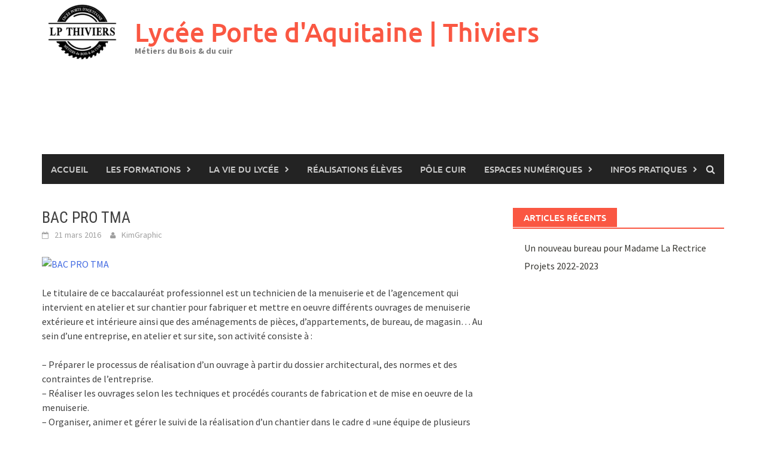

--- FILE ---
content_type: text/html; charset=UTF-8
request_url: https://lpthiviers.fr/bac-pro-tma/bptma1-2/
body_size: 12070
content:
<!DOCTYPE html>
<html dir="ltr" lang="fr-FR" prefix="og: https://ogp.me/ns#">
<head>
<meta charset="UTF-8">
<meta name="viewport" content="width=device-width, initial-scale=1">
<link rel="profile" href="http://gmpg.org/xfn/11">
<link rel="pingback" href="">
<link rel="dns-prefetch" href="//cdn.hu-manity.co" />
<!-- Cookie Compliance -->
<script type="text/javascript">var huOptions = {"appID":"lpthiviersfr-16abd15","currentLanguage":"fr","blocking":true,"globalCookie":false,"isAdmin":false,"privacyConsent":true,"forms":[],"customProviders":[],"customPatterns":[]};</script>
<script type="text/javascript" src="http://cdn.hu-manity.co/hu-banner.min.js"></script><title>BAC PRO TMA | Lycée Porte d'Aquitaine | Thiviers</title>
<style>img:is([sizes="auto" i], [sizes^="auto," i]) { contain-intrinsic-size: 3000px 1500px }</style>
<!-- All in One SEO 4.8.7 - aioseo.com -->
<meta name="description" content="Le titulaire de ce baccalauréat professionnel est un technicien de la menuiserie et de l&#039;agencement qui intervient en atelier et sur chantier pour fabriquer et mettre en oeuvre différents ouvrages de menuiserie extérieure et intérieure ainsi que des aménagements de pièces, d&#039;appartements, de bureau, de magasin... Au sein d&#039;une entreprise, en atelier et sur site," />
<meta name="robots" content="max-image-preview:large" />
<meta name="author" content="KimGraphic"/>
<link rel="canonical" href="http://lpthiviers.fr/bac-pro-tma/bptma1-2/" />
<meta name="generator" content="All in One SEO (AIOSEO) 4.8.7" />
<meta property="og:locale" content="fr_FR" />
<meta property="og:site_name" content="Lycée Porte d&#039;Aquitaine | Thiviers | Métiers du Bois &amp; du cuir" />
<meta property="og:type" content="article" />
<meta property="og:title" content="BAC PRO TMA | Lycée Porte d&#039;Aquitaine | Thiviers" />
<meta property="og:description" content="Le titulaire de ce baccalauréat professionnel est un technicien de la menuiserie et de l&#039;agencement qui intervient en atelier et sur chantier pour fabriquer et mettre en oeuvre différents ouvrages de menuiserie extérieure et intérieure ainsi que des aménagements de pièces, d&#039;appartements, de bureau, de magasin... Au sein d&#039;une entreprise, en atelier et sur site," />
<meta property="og:url" content="http://lpthiviers.fr/bac-pro-tma/bptma1-2/" />
<meta property="article:published_time" content="2016-03-21T17:41:49+00:00" />
<meta property="article:modified_time" content="2016-03-21T17:42:35+00:00" />
<meta name="twitter:card" content="summary" />
<meta name="twitter:title" content="BAC PRO TMA | Lycée Porte d&#039;Aquitaine | Thiviers" />
<meta name="twitter:description" content="Le titulaire de ce baccalauréat professionnel est un technicien de la menuiserie et de l&#039;agencement qui intervient en atelier et sur chantier pour fabriquer et mettre en oeuvre différents ouvrages de menuiserie extérieure et intérieure ainsi que des aménagements de pièces, d&#039;appartements, de bureau, de magasin... Au sein d&#039;une entreprise, en atelier et sur site," />
<script type="application/ld+json" class="aioseo-schema">
{"@context":"https:\/\/schema.org","@graph":[{"@type":"BreadcrumbList","@id":"http:\/\/lpthiviers.fr\/bac-pro-tma\/bptma1-2\/#breadcrumblist","itemListElement":[{"@type":"ListItem","@id":"http:\/\/lpthiviers.fr#listItem","position":1,"name":"Home","item":"http:\/\/lpthiviers.fr","nextItem":{"@type":"ListItem","@id":"http:\/\/lpthiviers.fr\/bac-pro-tma\/bptma1-2\/#listItem","name":"BAC PRO TMA"}},{"@type":"ListItem","@id":"http:\/\/lpthiviers.fr\/bac-pro-tma\/bptma1-2\/#listItem","position":2,"name":"BAC PRO TMA","previousItem":{"@type":"ListItem","@id":"http:\/\/lpthiviers.fr#listItem","name":"Home"}}]},{"@type":"ItemPage","@id":"http:\/\/lpthiviers.fr\/bac-pro-tma\/bptma1-2\/#itempage","url":"http:\/\/lpthiviers.fr\/bac-pro-tma\/bptma1-2\/","name":"BAC PRO TMA | Lyc\u00e9e Porte d'Aquitaine | Thiviers","description":"Le titulaire de ce baccalaur\u00e9at professionnel est un technicien de la menuiserie et de l'agencement qui intervient en atelier et sur chantier pour fabriquer et mettre en oeuvre diff\u00e9rents ouvrages de menuiserie ext\u00e9rieure et int\u00e9rieure ainsi que des am\u00e9nagements de pi\u00e8ces, d'appartements, de bureau, de magasin... Au sein d'une entreprise, en atelier et sur site,","inLanguage":"fr-FR","isPartOf":{"@id":"http:\/\/lpthiviers.fr\/#website"},"breadcrumb":{"@id":"http:\/\/lpthiviers.fr\/bac-pro-tma\/bptma1-2\/#breadcrumblist"},"author":{"@id":"http:\/\/lpthiviers.fr\/author\/kimgraphic\/#author"},"creator":{"@id":"http:\/\/lpthiviers.fr\/author\/kimgraphic\/#author"},"datePublished":"2016-03-21T18:41:49+01:00","dateModified":"2016-03-21T18:42:35+01:00"},{"@type":"Organization","@id":"http:\/\/lpthiviers.fr\/#organization","name":"Lyc\u00e9e Porte d'Aquitaine | Thiviers","description":"M\u00e9tiers du Bois & du cuir","url":"http:\/\/lpthiviers.fr\/","telephone":"+33553550661","logo":{"@type":"ImageObject","url":"http:\/\/lpthiviers.fr\/wp-content\/uploads\/2022\/02\/Miniature-Img-ref_-Film2-Menuiserie_-01.jpg","@id":"http:\/\/lpthiviers.fr\/bac-pro-tma\/bptma1-2\/#organizationLogo","width":1200,"height":675},"image":{"@id":"http:\/\/lpthiviers.fr\/bac-pro-tma\/bptma1-2\/#organizationLogo"}},{"@type":"Person","@id":"http:\/\/lpthiviers.fr\/author\/kimgraphic\/#author","url":"http:\/\/lpthiviers.fr\/author\/kimgraphic\/","name":"KimGraphic","image":{"@type":"ImageObject","@id":"http:\/\/lpthiviers.fr\/bac-pro-tma\/bptma1-2\/#authorImage","url":"https:\/\/secure.gravatar.com\/avatar\/51ce22b8ea88ceb2375303dc8224dfc9d502fe694ad3385a0636ad2b6185c7df?s=96&d=mm&r=g","width":96,"height":96,"caption":"KimGraphic"}},{"@type":"WebSite","@id":"http:\/\/lpthiviers.fr\/#website","url":"http:\/\/lpthiviers.fr\/","name":"Lyc\u00e9e Porte d'Aquitaine | Thiviers","description":"M\u00e9tiers du Bois & du cuir","inLanguage":"fr-FR","publisher":{"@id":"http:\/\/lpthiviers.fr\/#organization"}}]}
</script>
<!-- All in One SEO -->
<link rel="alternate" type="application/rss+xml" title="Lycée Porte d&#039;Aquitaine | Thiviers &raquo; Flux" href="http://lpthiviers.fr/feed/" />
<link rel="alternate" type="application/rss+xml" title="Lycée Porte d&#039;Aquitaine | Thiviers &raquo; Flux des commentaires" href="http://lpthiviers.fr/comments/feed/" />
<!-- This site uses the Google Analytics by MonsterInsights plugin v9.2.4 - Using Analytics tracking - https://www.monsterinsights.com/ -->
<!-- Remarque : MonsterInsights n’est actuellement pas configuré sur ce site. Le propriétaire doit authentifier son compte Google Analytics dans les réglages de MonsterInsights.  -->
<!-- No tracking code set -->
<!-- / Google Analytics by MonsterInsights -->
<script type="text/javascript">
/* <![CDATA[ */
window._wpemojiSettings = {"baseUrl":"https:\/\/s.w.org\/images\/core\/emoji\/16.0.1\/72x72\/","ext":".png","svgUrl":"https:\/\/s.w.org\/images\/core\/emoji\/16.0.1\/svg\/","svgExt":".svg","source":{"concatemoji":"http:\/\/lpthiviers.fr\/wp-includes\/js\/wp-emoji-release.min.js?ver=6.8.2"}};
/*! This file is auto-generated */
!function(s,n){var o,i,e;function c(e){try{var t={supportTests:e,timestamp:(new Date).valueOf()};sessionStorage.setItem(o,JSON.stringify(t))}catch(e){}}function p(e,t,n){e.clearRect(0,0,e.canvas.width,e.canvas.height),e.fillText(t,0,0);var t=new Uint32Array(e.getImageData(0,0,e.canvas.width,e.canvas.height).data),a=(e.clearRect(0,0,e.canvas.width,e.canvas.height),e.fillText(n,0,0),new Uint32Array(e.getImageData(0,0,e.canvas.width,e.canvas.height).data));return t.every(function(e,t){return e===a[t]})}function u(e,t){e.clearRect(0,0,e.canvas.width,e.canvas.height),e.fillText(t,0,0);for(var n=e.getImageData(16,16,1,1),a=0;a<n.data.length;a++)if(0!==n.data[a])return!1;return!0}function f(e,t,n,a){switch(t){case"flag":return n(e,"\ud83c\udff3\ufe0f\u200d\u26a7\ufe0f","\ud83c\udff3\ufe0f\u200b\u26a7\ufe0f")?!1:!n(e,"\ud83c\udde8\ud83c\uddf6","\ud83c\udde8\u200b\ud83c\uddf6")&&!n(e,"\ud83c\udff4\udb40\udc67\udb40\udc62\udb40\udc65\udb40\udc6e\udb40\udc67\udb40\udc7f","\ud83c\udff4\u200b\udb40\udc67\u200b\udb40\udc62\u200b\udb40\udc65\u200b\udb40\udc6e\u200b\udb40\udc67\u200b\udb40\udc7f");case"emoji":return!a(e,"\ud83e\udedf")}return!1}function g(e,t,n,a){var r="undefined"!=typeof WorkerGlobalScope&&self instanceof WorkerGlobalScope?new OffscreenCanvas(300,150):s.createElement("canvas"),o=r.getContext("2d",{willReadFrequently:!0}),i=(o.textBaseline="top",o.font="600 32px Arial",{});return e.forEach(function(e){i[e]=t(o,e,n,a)}),i}function t(e){var t=s.createElement("script");t.src=e,t.defer=!0,s.head.appendChild(t)}"undefined"!=typeof Promise&&(o="wpEmojiSettingsSupports",i=["flag","emoji"],n.supports={everything:!0,everythingExceptFlag:!0},e=new Promise(function(e){s.addEventListener("DOMContentLoaded",e,{once:!0})}),new Promise(function(t){var n=function(){try{var e=JSON.parse(sessionStorage.getItem(o));if("object"==typeof e&&"number"==typeof e.timestamp&&(new Date).valueOf()<e.timestamp+604800&&"object"==typeof e.supportTests)return e.supportTests}catch(e){}return null}();if(!n){if("undefined"!=typeof Worker&&"undefined"!=typeof OffscreenCanvas&&"undefined"!=typeof URL&&URL.createObjectURL&&"undefined"!=typeof Blob)try{var e="postMessage("+g.toString()+"("+[JSON.stringify(i),f.toString(),p.toString(),u.toString()].join(",")+"));",a=new Blob([e],{type:"text/javascript"}),r=new Worker(URL.createObjectURL(a),{name:"wpTestEmojiSupports"});return void(r.onmessage=function(e){c(n=e.data),r.terminate(),t(n)})}catch(e){}c(n=g(i,f,p,u))}t(n)}).then(function(e){for(var t in e)n.supports[t]=e[t],n.supports.everything=n.supports.everything&&n.supports[t],"flag"!==t&&(n.supports.everythingExceptFlag=n.supports.everythingExceptFlag&&n.supports[t]);n.supports.everythingExceptFlag=n.supports.everythingExceptFlag&&!n.supports.flag,n.DOMReady=!1,n.readyCallback=function(){n.DOMReady=!0}}).then(function(){return e}).then(function(){var e;n.supports.everything||(n.readyCallback(),(e=n.source||{}).concatemoji?t(e.concatemoji):e.wpemoji&&e.twemoji&&(t(e.twemoji),t(e.wpemoji)))}))}((window,document),window._wpemojiSettings);
/* ]]> */
</script>
<style id='wp-emoji-styles-inline-css' type='text/css'>
img.wp-smiley, img.emoji {
display: inline !important;
border: none !important;
box-shadow: none !important;
height: 1em !important;
width: 1em !important;
margin: 0 0.07em !important;
vertical-align: -0.1em !important;
background: none !important;
padding: 0 !important;
}
</style>
<!-- <link rel='stylesheet' id='wp-block-library-css' href='http://lpthiviers.fr/wp-includes/css/dist/block-library/style.min.css?ver=6.8.2' type='text/css' media='all' /> -->
<link rel="stylesheet" type="text/css" href="//lpthiviers.fr/wp-content/cache/wpfc-minified/2y4cv5jt/278kc.css" media="all"/>
<style id='wp-block-library-theme-inline-css' type='text/css'>
.wp-block-audio :where(figcaption){color:#555;font-size:13px;text-align:center}.is-dark-theme .wp-block-audio :where(figcaption){color:#ffffffa6}.wp-block-audio{margin:0 0 1em}.wp-block-code{border:1px solid #ccc;border-radius:4px;font-family:Menlo,Consolas,monaco,monospace;padding:.8em 1em}.wp-block-embed :where(figcaption){color:#555;font-size:13px;text-align:center}.is-dark-theme .wp-block-embed :where(figcaption){color:#ffffffa6}.wp-block-embed{margin:0 0 1em}.blocks-gallery-caption{color:#555;font-size:13px;text-align:center}.is-dark-theme .blocks-gallery-caption{color:#ffffffa6}:root :where(.wp-block-image figcaption){color:#555;font-size:13px;text-align:center}.is-dark-theme :root :where(.wp-block-image figcaption){color:#ffffffa6}.wp-block-image{margin:0 0 1em}.wp-block-pullquote{border-bottom:4px solid;border-top:4px solid;color:currentColor;margin-bottom:1.75em}.wp-block-pullquote cite,.wp-block-pullquote footer,.wp-block-pullquote__citation{color:currentColor;font-size:.8125em;font-style:normal;text-transform:uppercase}.wp-block-quote{border-left:.25em solid;margin:0 0 1.75em;padding-left:1em}.wp-block-quote cite,.wp-block-quote footer{color:currentColor;font-size:.8125em;font-style:normal;position:relative}.wp-block-quote:where(.has-text-align-right){border-left:none;border-right:.25em solid;padding-left:0;padding-right:1em}.wp-block-quote:where(.has-text-align-center){border:none;padding-left:0}.wp-block-quote.is-large,.wp-block-quote.is-style-large,.wp-block-quote:where(.is-style-plain){border:none}.wp-block-search .wp-block-search__label{font-weight:700}.wp-block-search__button{border:1px solid #ccc;padding:.375em .625em}:where(.wp-block-group.has-background){padding:1.25em 2.375em}.wp-block-separator.has-css-opacity{opacity:.4}.wp-block-separator{border:none;border-bottom:2px solid;margin-left:auto;margin-right:auto}.wp-block-separator.has-alpha-channel-opacity{opacity:1}.wp-block-separator:not(.is-style-wide):not(.is-style-dots){width:100px}.wp-block-separator.has-background:not(.is-style-dots){border-bottom:none;height:1px}.wp-block-separator.has-background:not(.is-style-wide):not(.is-style-dots){height:2px}.wp-block-table{margin:0 0 1em}.wp-block-table td,.wp-block-table th{word-break:normal}.wp-block-table :where(figcaption){color:#555;font-size:13px;text-align:center}.is-dark-theme .wp-block-table :where(figcaption){color:#ffffffa6}.wp-block-video :where(figcaption){color:#555;font-size:13px;text-align:center}.is-dark-theme .wp-block-video :where(figcaption){color:#ffffffa6}.wp-block-video{margin:0 0 1em}:root :where(.wp-block-template-part.has-background){margin-bottom:0;margin-top:0;padding:1.25em 2.375em}
</style>
<style id='classic-theme-styles-inline-css' type='text/css'>
/*! This file is auto-generated */
.wp-block-button__link{color:#fff;background-color:#32373c;border-radius:9999px;box-shadow:none;text-decoration:none;padding:calc(.667em + 2px) calc(1.333em + 2px);font-size:1.125em}.wp-block-file__button{background:#32373c;color:#fff;text-decoration:none}
</style>
<style id='global-styles-inline-css' type='text/css'>
:root{--wp--preset--aspect-ratio--square: 1;--wp--preset--aspect-ratio--4-3: 4/3;--wp--preset--aspect-ratio--3-4: 3/4;--wp--preset--aspect-ratio--3-2: 3/2;--wp--preset--aspect-ratio--2-3: 2/3;--wp--preset--aspect-ratio--16-9: 16/9;--wp--preset--aspect-ratio--9-16: 9/16;--wp--preset--color--black: #000000;--wp--preset--color--cyan-bluish-gray: #abb8c3;--wp--preset--color--white: #ffffff;--wp--preset--color--pale-pink: #f78da7;--wp--preset--color--vivid-red: #cf2e2e;--wp--preset--color--luminous-vivid-orange: #ff6900;--wp--preset--color--luminous-vivid-amber: #fcb900;--wp--preset--color--light-green-cyan: #7bdcb5;--wp--preset--color--vivid-green-cyan: #00d084;--wp--preset--color--pale-cyan-blue: #8ed1fc;--wp--preset--color--vivid-cyan-blue: #0693e3;--wp--preset--color--vivid-purple: #9b51e0;--wp--preset--gradient--vivid-cyan-blue-to-vivid-purple: linear-gradient(135deg,rgba(6,147,227,1) 0%,rgb(155,81,224) 100%);--wp--preset--gradient--light-green-cyan-to-vivid-green-cyan: linear-gradient(135deg,rgb(122,220,180) 0%,rgb(0,208,130) 100%);--wp--preset--gradient--luminous-vivid-amber-to-luminous-vivid-orange: linear-gradient(135deg,rgba(252,185,0,1) 0%,rgba(255,105,0,1) 100%);--wp--preset--gradient--luminous-vivid-orange-to-vivid-red: linear-gradient(135deg,rgba(255,105,0,1) 0%,rgb(207,46,46) 100%);--wp--preset--gradient--very-light-gray-to-cyan-bluish-gray: linear-gradient(135deg,rgb(238,238,238) 0%,rgb(169,184,195) 100%);--wp--preset--gradient--cool-to-warm-spectrum: linear-gradient(135deg,rgb(74,234,220) 0%,rgb(151,120,209) 20%,rgb(207,42,186) 40%,rgb(238,44,130) 60%,rgb(251,105,98) 80%,rgb(254,248,76) 100%);--wp--preset--gradient--blush-light-purple: linear-gradient(135deg,rgb(255,206,236) 0%,rgb(152,150,240) 100%);--wp--preset--gradient--blush-bordeaux: linear-gradient(135deg,rgb(254,205,165) 0%,rgb(254,45,45) 50%,rgb(107,0,62) 100%);--wp--preset--gradient--luminous-dusk: linear-gradient(135deg,rgb(255,203,112) 0%,rgb(199,81,192) 50%,rgb(65,88,208) 100%);--wp--preset--gradient--pale-ocean: linear-gradient(135deg,rgb(255,245,203) 0%,rgb(182,227,212) 50%,rgb(51,167,181) 100%);--wp--preset--gradient--electric-grass: linear-gradient(135deg,rgb(202,248,128) 0%,rgb(113,206,126) 100%);--wp--preset--gradient--midnight: linear-gradient(135deg,rgb(2,3,129) 0%,rgb(40,116,252) 100%);--wp--preset--font-size--small: 13px;--wp--preset--font-size--medium: 20px;--wp--preset--font-size--large: 36px;--wp--preset--font-size--x-large: 42px;--wp--preset--spacing--20: 0.44rem;--wp--preset--spacing--30: 0.67rem;--wp--preset--spacing--40: 1rem;--wp--preset--spacing--50: 1.5rem;--wp--preset--spacing--60: 2.25rem;--wp--preset--spacing--70: 3.38rem;--wp--preset--spacing--80: 5.06rem;--wp--preset--shadow--natural: 6px 6px 9px rgba(0, 0, 0, 0.2);--wp--preset--shadow--deep: 12px 12px 50px rgba(0, 0, 0, 0.4);--wp--preset--shadow--sharp: 6px 6px 0px rgba(0, 0, 0, 0.2);--wp--preset--shadow--outlined: 6px 6px 0px -3px rgba(255, 255, 255, 1), 6px 6px rgba(0, 0, 0, 1);--wp--preset--shadow--crisp: 6px 6px 0px rgba(0, 0, 0, 1);}:where(.is-layout-flex){gap: 0.5em;}:where(.is-layout-grid){gap: 0.5em;}body .is-layout-flex{display: flex;}.is-layout-flex{flex-wrap: wrap;align-items: center;}.is-layout-flex > :is(*, div){margin: 0;}body .is-layout-grid{display: grid;}.is-layout-grid > :is(*, div){margin: 0;}:where(.wp-block-columns.is-layout-flex){gap: 2em;}:where(.wp-block-columns.is-layout-grid){gap: 2em;}:where(.wp-block-post-template.is-layout-flex){gap: 1.25em;}:where(.wp-block-post-template.is-layout-grid){gap: 1.25em;}.has-black-color{color: var(--wp--preset--color--black) !important;}.has-cyan-bluish-gray-color{color: var(--wp--preset--color--cyan-bluish-gray) !important;}.has-white-color{color: var(--wp--preset--color--white) !important;}.has-pale-pink-color{color: var(--wp--preset--color--pale-pink) !important;}.has-vivid-red-color{color: var(--wp--preset--color--vivid-red) !important;}.has-luminous-vivid-orange-color{color: var(--wp--preset--color--luminous-vivid-orange) !important;}.has-luminous-vivid-amber-color{color: var(--wp--preset--color--luminous-vivid-amber) !important;}.has-light-green-cyan-color{color: var(--wp--preset--color--light-green-cyan) !important;}.has-vivid-green-cyan-color{color: var(--wp--preset--color--vivid-green-cyan) !important;}.has-pale-cyan-blue-color{color: var(--wp--preset--color--pale-cyan-blue) !important;}.has-vivid-cyan-blue-color{color: var(--wp--preset--color--vivid-cyan-blue) !important;}.has-vivid-purple-color{color: var(--wp--preset--color--vivid-purple) !important;}.has-black-background-color{background-color: var(--wp--preset--color--black) !important;}.has-cyan-bluish-gray-background-color{background-color: var(--wp--preset--color--cyan-bluish-gray) !important;}.has-white-background-color{background-color: var(--wp--preset--color--white) !important;}.has-pale-pink-background-color{background-color: var(--wp--preset--color--pale-pink) !important;}.has-vivid-red-background-color{background-color: var(--wp--preset--color--vivid-red) !important;}.has-luminous-vivid-orange-background-color{background-color: var(--wp--preset--color--luminous-vivid-orange) !important;}.has-luminous-vivid-amber-background-color{background-color: var(--wp--preset--color--luminous-vivid-amber) !important;}.has-light-green-cyan-background-color{background-color: var(--wp--preset--color--light-green-cyan) !important;}.has-vivid-green-cyan-background-color{background-color: var(--wp--preset--color--vivid-green-cyan) !important;}.has-pale-cyan-blue-background-color{background-color: var(--wp--preset--color--pale-cyan-blue) !important;}.has-vivid-cyan-blue-background-color{background-color: var(--wp--preset--color--vivid-cyan-blue) !important;}.has-vivid-purple-background-color{background-color: var(--wp--preset--color--vivid-purple) !important;}.has-black-border-color{border-color: var(--wp--preset--color--black) !important;}.has-cyan-bluish-gray-border-color{border-color: var(--wp--preset--color--cyan-bluish-gray) !important;}.has-white-border-color{border-color: var(--wp--preset--color--white) !important;}.has-pale-pink-border-color{border-color: var(--wp--preset--color--pale-pink) !important;}.has-vivid-red-border-color{border-color: var(--wp--preset--color--vivid-red) !important;}.has-luminous-vivid-orange-border-color{border-color: var(--wp--preset--color--luminous-vivid-orange) !important;}.has-luminous-vivid-amber-border-color{border-color: var(--wp--preset--color--luminous-vivid-amber) !important;}.has-light-green-cyan-border-color{border-color: var(--wp--preset--color--light-green-cyan) !important;}.has-vivid-green-cyan-border-color{border-color: var(--wp--preset--color--vivid-green-cyan) !important;}.has-pale-cyan-blue-border-color{border-color: var(--wp--preset--color--pale-cyan-blue) !important;}.has-vivid-cyan-blue-border-color{border-color: var(--wp--preset--color--vivid-cyan-blue) !important;}.has-vivid-purple-border-color{border-color: var(--wp--preset--color--vivid-purple) !important;}.has-vivid-cyan-blue-to-vivid-purple-gradient-background{background: var(--wp--preset--gradient--vivid-cyan-blue-to-vivid-purple) !important;}.has-light-green-cyan-to-vivid-green-cyan-gradient-background{background: var(--wp--preset--gradient--light-green-cyan-to-vivid-green-cyan) !important;}.has-luminous-vivid-amber-to-luminous-vivid-orange-gradient-background{background: var(--wp--preset--gradient--luminous-vivid-amber-to-luminous-vivid-orange) !important;}.has-luminous-vivid-orange-to-vivid-red-gradient-background{background: var(--wp--preset--gradient--luminous-vivid-orange-to-vivid-red) !important;}.has-very-light-gray-to-cyan-bluish-gray-gradient-background{background: var(--wp--preset--gradient--very-light-gray-to-cyan-bluish-gray) !important;}.has-cool-to-warm-spectrum-gradient-background{background: var(--wp--preset--gradient--cool-to-warm-spectrum) !important;}.has-blush-light-purple-gradient-background{background: var(--wp--preset--gradient--blush-light-purple) !important;}.has-blush-bordeaux-gradient-background{background: var(--wp--preset--gradient--blush-bordeaux) !important;}.has-luminous-dusk-gradient-background{background: var(--wp--preset--gradient--luminous-dusk) !important;}.has-pale-ocean-gradient-background{background: var(--wp--preset--gradient--pale-ocean) !important;}.has-electric-grass-gradient-background{background: var(--wp--preset--gradient--electric-grass) !important;}.has-midnight-gradient-background{background: var(--wp--preset--gradient--midnight) !important;}.has-small-font-size{font-size: var(--wp--preset--font-size--small) !important;}.has-medium-font-size{font-size: var(--wp--preset--font-size--medium) !important;}.has-large-font-size{font-size: var(--wp--preset--font-size--large) !important;}.has-x-large-font-size{font-size: var(--wp--preset--font-size--x-large) !important;}
:where(.wp-block-post-template.is-layout-flex){gap: 1.25em;}:where(.wp-block-post-template.is-layout-grid){gap: 1.25em;}
:where(.wp-block-columns.is-layout-flex){gap: 2em;}:where(.wp-block-columns.is-layout-grid){gap: 2em;}
:root :where(.wp-block-pullquote){font-size: 1.5em;line-height: 1.6;}
</style>
<!-- <link rel='stylesheet' id='contact-form-7-css' href='http://lpthiviers.fr/wp-content/plugins/contact-form-7/includes/css/styles.css?ver=6.1.1' type='text/css' media='all' /> -->
<!-- <link rel='stylesheet' id='awaken-font-awesome-css' href='http://lpthiviers.fr/wp-content/themes/awaken/css/font-awesome.min.css?ver=4.4.0' type='text/css' media='all' /> -->
<!-- <link rel='stylesheet' id='bootstrap.css-css' href='http://lpthiviers.fr/wp-content/themes/awaken/css/bootstrap.min.css?ver=all' type='text/css' media='all' /> -->
<!-- <link rel='stylesheet' id='awaken-style-css' href='http://lpthiviers.fr/wp-content/themes/awaken/style.css?ver=6.8.2' type='text/css' media='all' /> -->
<!-- <link rel='stylesheet' id='awaken-fonts-css' href='http://lpthiviers.fr/wp-content/themes/awaken/css/fonts.css' type='text/css' media='all' /> -->
<link rel="stylesheet" type="text/css" href="//lpthiviers.fr/wp-content/cache/wpfc-minified/g227guod/278kc.css" media="all"/>
<!-- <link rel='stylesheet' id='add-flex-css-css' href='http://lpthiviers.fr/wp-content/themes/awaken/css/flexslider.css?ver=6.8.2' type='text/css' media='screen' /> -->
<link rel="stylesheet" type="text/css" href="//lpthiviers.fr/wp-content/cache/wpfc-minified/88gntyxt/278kc.css" media="screen"/>
<script type="text/javascript" src="http://lpthiviers.fr/wp-includes/js/jquery/jquery.min.js?ver=3.7.1" id="jquery-core-js"></script>
<script type="text/javascript" src="http://lpthiviers.fr/wp-includes/js/jquery/jquery-migrate.min.js?ver=3.4.1" id="jquery-migrate-js"></script>
<script type="text/javascript" src="http://lpthiviers.fr/wp-content/themes/awaken/js/scripts.js?ver=6.8.2" id="awaken-scripts-js"></script>
<!--[if lt IE 9]>
<script type="text/javascript" src="http://lpthiviers.fr/wp-content/themes/awaken/js/respond.min.js?ver=6.8.2" id="respond-js"></script>
<![endif]-->
<!--[if lt IE 9]>
<script type="text/javascript" src="http://lpthiviers.fr/wp-content/themes/awaken/js/html5shiv.js?ver=6.8.2" id="html5shiv-js"></script>
<![endif]-->
<link rel="https://api.w.org/" href="http://lpthiviers.fr/wp-json/" /><link rel="alternate" title="JSON" type="application/json" href="http://lpthiviers.fr/wp-json/wp/v2/media/252" /><link rel="EditURI" type="application/rsd+xml" title="RSD" href="http://lpthiviers.fr/xmlrpc.php?rsd" />
<meta name="generator" content="WordPress 6.8.2" />
<link rel='shortlink' href='http://lpthiviers.fr/?p=252' />
<link rel="alternate" title="oEmbed (JSON)" type="application/json+oembed" href="http://lpthiviers.fr/wp-json/oembed/1.0/embed?url=http%3A%2F%2Flpthiviers.fr%2Fbac-pro-tma%2Fbptma1-2%2F" />
<link rel="alternate" title="oEmbed (XML)" type="text/xml+oembed" href="http://lpthiviers.fr/wp-json/oembed/1.0/embed?url=http%3A%2F%2Flpthiviers.fr%2Fbac-pro-tma%2Fbptma1-2%2F&#038;format=xml" />
<style></style><link rel="icon" href="http://lpthiviers.fr/wp-content/uploads/2024/02/cropped-Miniature-Img-ref_-Film2-Menuiserie_-01-32x32.jpg" sizes="32x32" />
<link rel="icon" href="http://lpthiviers.fr/wp-content/uploads/2024/02/cropped-Miniature-Img-ref_-Film2-Menuiserie_-01-192x192.jpg" sizes="192x192" />
<link rel="apple-touch-icon" href="http://lpthiviers.fr/wp-content/uploads/2024/02/cropped-Miniature-Img-ref_-Film2-Menuiserie_-01-180x180.jpg" />
<meta name="msapplication-TileImage" content="http://lpthiviers.fr/wp-content/uploads/2024/02/cropped-Miniature-Img-ref_-Film2-Menuiserie_-01-270x270.jpg" />
</head>
<body class="attachment wp-singular attachment-template-default single single-attachment postid-252 attachmentid-252 attachment-jpeg wp-embed-responsive wp-theme-awaken cookies-not-set group-blog">
<div id="page" class="hfeed site">
<a class="skip-link screen-reader-text" href="#content">Skip to content</a>
<header id="masthead" class="site-header" role="banner">
<div class="site-branding">
<div class="container">
<div class="site-brand-container">
<div class="site-logo">
<a href="http://lpthiviers.fr/" rel="home"><img src="http://lpthiviers.fr/wp-content/uploads/2024/02/LP-Thiviers_-Logo-Grde-taille-Noir-e1710853337821.png" alt="Lycée Porte d&#039;Aquitaine | Thiviers"></a>
</div>
<div class="site-title-text">
<h1 class="site-title"><a href="http://lpthiviers.fr/" rel="home">Lycée Porte d&#039;Aquitaine | Thiviers</a></h1>
<h2 class="site-description">Métiers du Bois &amp; du cuir</h2>
</div>
</div><!-- .site-brand-container -->
<div class="header-ad-area">
<div id="secondary" class="widget-area" role="complementary">
<aside id="block-11" class="widget widget_block">
<div class="wp-block-group"><div class="wp-block-group__inner-container is-layout-flow wp-block-group-is-layout-flow">
<div class="wp-block-columns is-layout-flex wp-container-core-columns-is-layout-9d6595d7 wp-block-columns-is-layout-flex">
<div class="wp-block-column is-layout-flow wp-block-column-is-layout-flow" style="flex-basis:100%">
<div class="wp-block-group"><div class="wp-block-group__inner-container is-layout-flow wp-block-group-is-layout-flow">
<figure class="wp-block-gallery has-nested-images columns-default is-cropped wp-block-gallery-1 is-layout-flex wp-block-gallery-is-layout-flex"><div class="wp-block-image">
<figure class="aligncenter size-thumbnail"><img decoding="async" width="150" height="87" data-id="1712" src="http://lpthiviers.fr/wp-content/uploads/2023/01/index-1-150x87.png" alt="" class="wp-image-1712" srcset="http://lpthiviers.fr/wp-content/uploads/2023/01/index-1-150x87.png 150w, http://lpthiviers.fr/wp-content/uploads/2023/01/index-1.png 295w" sizes="(max-width: 150px) 100vw, 150px" /></figure></div>
<div class="wp-block-image is-style-default">
<figure class="alignright size-thumbnail"><img decoding="async" width="150" height="90" data-id="1713" src="http://lpthiviers.fr/wp-content/uploads/2023/01/1-Logo-CMQ-FB-HD-1-150x90.jpg" alt="" class="wp-image-1713" srcset="http://lpthiviers.fr/wp-content/uploads/2023/01/1-Logo-CMQ-FB-HD-1-150x90.jpg 150w, http://lpthiviers.fr/wp-content/uploads/2023/01/1-Logo-CMQ-FB-HD-1-300x181.jpg 300w, http://lpthiviers.fr/wp-content/uploads/2023/01/1-Logo-CMQ-FB-HD-1-1024x617.jpg 1024w, http://lpthiviers.fr/wp-content/uploads/2023/01/1-Logo-CMQ-FB-HD-1-1536x925.jpg 1536w, http://lpthiviers.fr/wp-content/uploads/2023/01/1-Logo-CMQ-FB-HD-1.bmp 1886w" sizes="(max-width: 150px) 100vw, 150px" /></figure></div></figure>
</div></div>
</div>
</div>
</div></div>
</aside>					</div><!-- #secondary -->
</div><!--.header-ad-area-->
</div>
</div>
<div class="container">
<div class="awaken-navigation-container">
<nav id="site-navigation" class="main-navigation cl-effect-10" role="navigation">
<div class="menu-menu-container"><ul id="menu-menu" class="menu"><li id="menu-item-15" class="menu-item menu-item-type-post_type menu-item-object-page menu-item-home menu-item-15"><a href="http://lpthiviers.fr/">Accueil</a></li>
<li id="menu-item-1097" class="menu-item menu-item-type-post_type menu-item-object-page menu-item-has-children menu-item-1097"><a href="http://lpthiviers.fr/formations-scolaires/">les formations</a>
<ul class="sub-menu">
<li id="menu-item-1100" class="menu-item menu-item-type-taxonomy menu-item-object-category menu-item-has-children menu-item-1100"><a href="http://lpthiviers.fr/category/formations-en-video/">Les formations en vidéo</a>
<ul class="sub-menu">
<li id="menu-item-1134" class="menu-item menu-item-type-post_type menu-item-object-post menu-item-1134"><a href="http://lpthiviers.fr/ebenisterie/">ébénisterie</a></li>
<li id="menu-item-1147" class="menu-item menu-item-type-post_type menu-item-object-post menu-item-1147"><a href="http://lpthiviers.fr/maroquinerie/">maroquinerie</a></li>
<li id="menu-item-1140" class="menu-item menu-item-type-post_type menu-item-object-post menu-item-1140"><a href="http://lpthiviers.fr/menuiserie/">menuiserie</a></li>
<li id="menu-item-1148" class="menu-item menu-item-type-post_type menu-item-object-post menu-item-1148"><a href="http://lpthiviers.fr/sellerie-garnissage/">sellerie garnissage</a></li>
</ul>
</li>
<li id="menu-item-1098" class="menu-item menu-item-type-taxonomy menu-item-object-category menu-item-has-children menu-item-1098"><a href="http://lpthiviers.fr/category/les-formations/">Les formations scolaires</a>
<ul class="sub-menu">
<li id="menu-item-31" class="menu-item menu-item-type-post_type menu-item-object-post menu-item-31"><a href="http://lpthiviers.fr/3eme-prepa-pro/">3ème Prépa Métiers</a></li>
<li id="menu-item-33" class="menu-item menu-item-type-post_type menu-item-object-post menu-item-33"><a href="http://lpthiviers.fr/bac-pro-tma/">BAC PRO Technicien Menuisier Agenceur</a></li>
<li id="menu-item-1412" class="menu-item menu-item-type-post_type menu-item-object-post menu-item-1412"><a href="http://lpthiviers.fr/nouveau-bac-pro-metiers-du-cuir-option-sellerie/">NOUVEAU!! BAC PRO métiers du cuir option sellerie</a></li>
<li id="menu-item-34" class="menu-item menu-item-type-post_type menu-item-object-post menu-item-34"><a href="http://lpthiviers.fr/brevet-des-metiers-dart/">Brevet des Métiers d’Art</a></li>
<li id="menu-item-271" class="menu-item menu-item-type-post_type menu-item-object-post menu-item-271"><a href="http://lpthiviers.fr/cap-art-du-bois-marqueteur/">CAP Art du Bois | Marqueteur</a></li>
<li id="menu-item-36" class="menu-item menu-item-type-post_type menu-item-object-post menu-item-36"><a href="http://lpthiviers.fr/cap-art-du-bois-tourneur/">CAP Art du Bois | Tourneur</a></li>
<li id="menu-item-37" class="menu-item menu-item-type-post_type menu-item-object-post menu-item-37"><a href="http://lpthiviers.fr/cap-ebenisterie/">CAP Ebenisterie</a></li>
<li id="menu-item-38" class="menu-item menu-item-type-post_type menu-item-object-post menu-item-38"><a href="http://lpthiviers.fr/cap-menuisier/">CAP Menuisier</a></li>
<li id="menu-item-558" class="menu-item menu-item-type-post_type menu-item-object-post menu-item-558"><a href="http://lpthiviers.fr/cap-maroquinerie/">CAP Maroquinerie</a></li>
<li id="menu-item-598" class="menu-item menu-item-type-post_type menu-item-object-post menu-item-598"><a href="http://lpthiviers.fr/cap-sellerie/">CAP Sellerie générale</a></li>
<li id="menu-item-39" class="menu-item menu-item-type-post_type menu-item-object-post menu-item-39"><a href="http://lpthiviers.fr/prepa-ebenisterie/">PRÉPA Ébénisterie</a></li>
<li id="menu-item-105" class="menu-item menu-item-type-taxonomy menu-item-object-category menu-item-105"><a href="http://lpthiviers.fr/category/temoignages/">Témoignages / Anciens élèves</a></li>
</ul>
</li>
<li id="menu-item-1101" class="menu-item menu-item-type-taxonomy menu-item-object-category menu-item-has-children menu-item-1101"><a href="http://lpthiviers.fr/category/les-formations-en-apprentissage/">Les formations en apprentissage</a>
<ul class="sub-menu">
<li id="menu-item-1102" class="menu-item menu-item-type-post_type menu-item-object-post menu-item-1102"><a href="http://lpthiviers.fr/btms-ebeniste-creation-et-fabrication-de-mobilier-contemporain/">BTMS Ébéniste | Création et Fabrication de Mobilier Contemporain</a></li>
<li id="menu-item-1103" class="menu-item menu-item-type-post_type menu-item-object-post menu-item-1103"><a href="http://lpthiviers.fr/bac-pro-metier-du-cuir-en-apprentissage/">BAC PRO métier du cuir option maroquinerie en apprentissage</a></li>
<li id="menu-item-1187" class="menu-item menu-item-type-post_type menu-item-object-post menu-item-1187"><a href="http://lpthiviers.fr/bac-pro-metier-du-cuir-option-sellerie-garnissage-en-apprentissage/">BAC PRO métier du cuir option sellerie garnissage en apprentissage</a></li>
<li id="menu-item-1255" class="menu-item menu-item-type-post_type menu-item-object-post menu-item-1255"><a href="http://lpthiviers.fr/cap-sellier-harnacheur-en-1-an-en-apprentissage/">CAP sellier harnacheur en 1 an en apprentissage</a></li>
</ul>
</li>
<li id="menu-item-1099" class="menu-item menu-item-type-taxonomy menu-item-object-category menu-item-has-children menu-item-1099"><a href="http://lpthiviers.fr/category/formation-continue/">La formation continue</a>
<ul class="sub-menu">
<li id="menu-item-1108" class="menu-item menu-item-type-post_type menu-item-object-post menu-item-1108"><a href="http://lpthiviers.fr/cap-maroquinerie-2/">CAP maroquinerie</a></li>
<li id="menu-item-1113" class="menu-item menu-item-type-post_type menu-item-object-post menu-item-1113"><a href="http://lpthiviers.fr/cap-sellerie-garnissage/">CAP sellerie garnissage</a></li>
<li id="menu-item-1166" class="menu-item menu-item-type-post_type menu-item-object-post menu-item-1166"><a href="http://lpthiviers.fr/cap-ebenisterie-2/">CAP ébénisterie</a></li>
</ul>
</li>
</ul>
</li>
<li id="menu-item-1485" class="menu-item menu-item-type-post_type menu-item-object-page menu-item-has-children menu-item-1485"><a href="http://lpthiviers.fr/actualites/">La vie du lycée</a>
<ul class="sub-menu">
<li id="menu-item-1733" class="menu-item menu-item-type-post_type menu-item-object-post menu-item-has-children menu-item-1733"><a href="http://lpthiviers.fr/projets-2022-2023/">Projets 2022-2023</a>
<ul class="sub-menu">
<li id="menu-item-1725" class="menu-item menu-item-type-post_type menu-item-object-post menu-item-1725"><a href="http://lpthiviers.fr/labopera-2023-latraviata/">LABOPERA 2023 LaTraviata</a></li>
</ul>
</li>
<li id="menu-item-1730" class="menu-item menu-item-type-post_type menu-item-object-post menu-item-has-children menu-item-1730"><a href="http://lpthiviers.fr/projets-2021-2022/">Projets 2021-2022</a>
<ul class="sub-menu">
<li id="menu-item-1747" class="menu-item menu-item-type-post_type menu-item-object-post menu-item-1747"><a href="http://lpthiviers.fr/un-nouveau-bureau-pour-madame-la-rectrice/">Un nouveau bureau pour Madame La Rectrice</a></li>
<li id="menu-item-1720" class="menu-item menu-item-type-post_type menu-item-object-post menu-item-1720"><a href="http://lpthiviers.fr/labopera-carmen-2022/">LABOPERA 2022 Carmen</a></li>
<li id="menu-item-1313" class="menu-item menu-item-type-post_type menu-item-object-post menu-item-1313"><a href="http://lpthiviers.fr/voyage-scolaire-bac-pro-tma-2022/">Voyage scolaire en Résidence à la Villa Médicis BAC PRO TMA 2022</a></li>
</ul>
</li>
<li id="menu-item-557" class="menu-item menu-item-type-taxonomy menu-item-object-category menu-item-557"><a href="http://lpthiviers.fr/category/activites-culturelles/">Activités Culturelles</a></li>
</ul>
</li>
<li id="menu-item-473" class="menu-item menu-item-type-post_type menu-item-object-page menu-item-473"><a href="http://lpthiviers.fr/portfolio/">Réalisations élèves</a></li>
<li id="menu-item-182" class="menu-item menu-item-type-post_type menu-item-object-page menu-item-182"><a href="http://lpthiviers.fr/pole-dexcellence-aquitain-du-cuir-et-du-luxe/">Pôle Cuir</a></li>
<li id="menu-item-1482" class="menu-item menu-item-type-post_type menu-item-object-page menu-item-has-children menu-item-1482"><a href="http://lpthiviers.fr/espaces-numeriques/">Espaces numériques</a>
<ul class="sub-menu">
<li id="menu-item-80" class="menu-item menu-item-type-post_type menu-item-object-page menu-item-80"><a href="http://lpthiviers.fr/les-blogs/">Réseaux sociaux</a></li>
<li id="menu-item-993" class="menu-item menu-item-type-post_type menu-item-object-page menu-item-993"><a href="http://lpthiviers.fr/lycee-connecte/">lycée connecté</a></li>
</ul>
</li>
<li id="menu-item-60" class="menu-item menu-item-type-post_type menu-item-object-page menu-item-has-children menu-item-60"><a href="http://lpthiviers.fr/le-lycee/">Infos pratiques</a>
<ul class="sub-menu">
<li id="menu-item-1636" class="menu-item menu-item-type-post_type menu-item-object-page menu-item-1636"><a href="http://lpthiviers.fr/demande-de-bourse-nationale-2022-2023/">Bourse nationale 2023-2024</a></li>
<li id="menu-item-1497" class="menu-item menu-item-type-post_type menu-item-object-page menu-item-1497"><a href="http://lpthiviers.fr/dossier-de-candidature-rentree-2021/">Dossier d&rsquo;inscription et de candidature rentrée 2025-2026</a></li>
<li id="menu-item-1384" class="menu-item menu-item-type-post_type menu-item-object-page menu-item-1384"><a href="http://lpthiviers.fr/1381-2/">Paiement famille restauration &#038; hébergement</a></li>
<li id="menu-item-75" class="menu-item menu-item-type-post_type menu-item-object-post menu-item-75"><a href="http://lpthiviers.fr/reglement-interieur-du-lycee/">Règlement intérieur du lycée</a></li>
<li id="menu-item-76" class="menu-item menu-item-type-post_type menu-item-object-post menu-item-76"><a href="http://lpthiviers.fr/tarifs-aides-bourses/">Tarifs internat</a></li>
<li id="menu-item-99" class="menu-item menu-item-type-post_type menu-item-object-page menu-item-99"><a href="http://lpthiviers.fr/comment-venir/">Comment venir ?</a></li>
<li id="menu-item-1248" class="menu-item menu-item-type-post_type menu-item-object-page menu-item-1248"><a href="http://lpthiviers.fr/notre-restauration/">Notre restauration</a></li>
<li id="menu-item-59" class="menu-item menu-item-type-post_type menu-item-object-page menu-item-59"><a href="http://lpthiviers.fr/le-lycee/linternat/">L’internat</a></li>
<li id="menu-item-539" class="menu-item menu-item-type-post_type menu-item-object-page menu-item-539"><a href="http://lpthiviers.fr/le-lycee/le-cdi/">Le CDI</a></li>
</ul>
</li>
</ul></div>			</nav><!-- #site-navigation -->
<a href="#" class="navbutton" id="main-nav-button">Main Menu</a>
<div class="responsive-mainnav"></div>
<div class="awaken-search-button-icon"></div>
<div class="awaken-search-box-container">
<div class="awaken-search-box">
<form action="http://lpthiviers.fr/" id="awaken-search-form" method="get">
<input type="text" value="" name="s" id="s" />
<input type="submit" value="Search" />
</form>
</div><!-- th-search-box -->
</div><!-- .th-search-box-container -->
</div><!-- .awaken-navigation-container-->
</div><!-- .container -->
</header><!-- #masthead -->
<div id="content" class="site-content">
<div class="container">
<div class="row">
<div class="col-xs-12 col-sm-12 col-md-8 ">
<div id="primary" class="content-area">
<main id="main" class="site-main" role="main">
<article id="post-252" class="post-252 attachment type-attachment status-inherit hentry">
<header class="single-entry-header">
<h1 class="single-entry-title entry-title">BAC PRO TMA</h1>
<div class="single-entry-meta">
<span class="posted-on"><a href="http://lpthiviers.fr/bac-pro-tma/bptma1-2/" rel="bookmark"><time class="entry-date published" datetime="2016-03-21T18:41:49+01:00">21 mars 2016</time><time class="updated" datetime="2016-03-21T18:42:35+01:00">21 mars 2016</time></a></span><span class="byline"><span class="author vcard"><a class="url fn n" href="http://lpthiviers.fr/author/kimgraphic/">KimGraphic</a></span></span>					</div><!-- .entry-meta -->
</header><!-- .entry-header -->
<div class="entry-content">
<p class="attachment"><a href='http://lpthiviers.fr/wp-content/uploads/2016/03/bptma1-1.jpg' title="" data-rl_title="" class="rl-gallery-link" data-rl_caption="" data-rel="lightbox-gallery-0"><img fetchpriority="high" decoding="async" width="300" height="179" src="http://lpthiviers.fr/wp-content/uploads/2016/03/bptma1-1-300x179.jpg" class="attachment-medium size-medium" alt="BAC PRO TMA" srcset="http://lpthiviers.fr/wp-content/uploads/2016/03/bptma1-1-300x179.jpg 300w, http://lpthiviers.fr/wp-content/uploads/2016/03/bptma1-1-150x89.jpg 150w, http://lpthiviers.fr/wp-content/uploads/2016/03/bptma1-1.jpg 885w" sizes="(max-width: 300px) 100vw, 300px" /></a></p>
<p>Le titulaire de ce baccalauréat professionnel est un technicien de la menuiserie et de l&rsquo;agencement qui intervient en atelier et sur chantier pour fabriquer et mettre en oeuvre différents ouvrages de menuiserie extérieure et intérieure ainsi que des aménagements de pièces, d&rsquo;appartements, de bureau, de magasin&#8230; Au sein d&rsquo;une entreprise, en atelier et sur site, son activité consiste à :</p>
<p>&#8211; Préparer le processus de réalisation d&rsquo;un ouvrage à partir du dossier architectural, des normes et des contraintes de l&rsquo;entreprise.<br />
&#8211; Réaliser les ouvrages selon les techniques et procédés courants de fabrication et de mise en oeuvre de la menuiserie.<br />
&#8211; Organiser, animer et gérer le suivi de la réalisation d&rsquo;un chantier dans le cadre d »une équipe de plusieurs ouvriers et compagnons<br />
professionnels. Gestion des approvisionnement des chantiers.</p>
</div><!-- .entry-content -->
<footer class="single-entry-footer">
<div class="categorized-under">Posted Under</div><div class="awaken-category-list"></div><div class="clearfix"></div>
</footer><!-- .entry-footer -->
</article><!-- #post-## -->
<nav class="navigation post-navigation" role="navigation">
<h2 class="screen-reader-text">Post navigation</h2>
<div class="nav-links">
<div class="nav-previous"><a href="http://lpthiviers.fr/bac-pro-tma/" rel="prev">BAC PRO 3 ans Technicien Menuisier Agenceur</a></div>		</div><!-- .nav-links -->
</nav><!-- .navigation -->
</main><!-- #main -->
</div><!-- #primary -->
</div><!-- .bootstrap cols -->
<div class="col-xs-12 col-sm-6 col-md-4">
<div id="secondary" class="main-widget-area" role="complementary">
<aside id="recent-posts-6" class="widget widget_recent_entries">
<div class="widget-title-container"><h3 class="widget-title">Articles récents</h3></div>
<ul>
<li>
<a href="http://lpthiviers.fr/un-nouveau-bureau-pour-madame-la-rectrice/">Un nouveau bureau pour Madame La Rectrice</a>
</li>
<li>
<a href="http://lpthiviers.fr/projets-2022-2023/">Projets 2022-2023</a>
</li>
</ul>
</aside><aside id="block-3" class="widget widget_block widget_media_image">
<figure class="wp-block-image size-large"><img loading="lazy" decoding="async" width="1024" height="576" src="http://lpthiviers.fr/wp-content/uploads/2022/02/Miniature-Img-ref_-Film2-Menuiserie_-01-1-1024x576.jpg" alt="" class="wp-image-1426" srcset="http://lpthiviers.fr/wp-content/uploads/2022/02/Miniature-Img-ref_-Film2-Menuiserie_-01-1-1024x576.jpg 1024w, http://lpthiviers.fr/wp-content/uploads/2022/02/Miniature-Img-ref_-Film2-Menuiserie_-01-1-300x169.jpg 300w, http://lpthiviers.fr/wp-content/uploads/2022/02/Miniature-Img-ref_-Film2-Menuiserie_-01-1-150x84.jpg 150w, http://lpthiviers.fr/wp-content/uploads/2022/02/Miniature-Img-ref_-Film2-Menuiserie_-01-1.jpg 1200w" sizes="auto, (max-width: 1024px) 100vw, 1024px" /></figure>
</aside></div><!-- #secondary -->
</div><!-- .bootstrap cols -->
</div><!-- .row -->
		</div><!-- container -->
</div><!-- #content -->
<footer id="colophon" class="site-footer" role="contentinfo">
<div class="container">
<div class="row">
<div class="footer-widget-area">
<div class="col-md-4">
<div class="left-footer">
<div class="widget-area" role="complementary">
</div><!-- .widget-area -->
</div>
</div>
<div class="col-md-4">
<div class="mid-footer">
<div class="widget-area" role="complementary">
</div><!-- .widget-area -->						
</div>
</div>
<div class="col-md-4">
<div class="right-footer">
<div class="widget-area" role="complementary">
</div><!-- .widget-area -->				
</div>
</div>						
</div><!-- .footer-widget-area -->
</div><!-- .row -->
</div><!-- .container -->	
<div class="footer-site-info">	
<div class="container">
<div class="row">
<div class="col-xs-12 col-md-6 col-sm-6 awfl">
Copyright &#169; 2025 <a href="http://lpthiviers.fr/" title="Lycée Porte d&#039;Aquitaine | Thiviers" >Lycée Porte d&#039;Aquitaine | Thiviers</a>.					</div>
<div class="col-xs-12 col-md-6 col-sm-6 awfr">
<div class="th-copyright">
Proudly powered by <a href="http://wordpress.org" target="_blank" title="WordPress">WordPress</a>.							<span class="sep"> | </span>
Theme: Awaken by <a href="http://themezhut.com/themes/awaken" target="_blank" rel="designer">ThemezHut</a>.						</div>
</div>
</div><!-- .row -->
</div><!-- .container -->
</div><!-- .site-info -->
</footer><!-- #colophon -->
</div><!-- #page -->
<script type="speculationrules">
{"prefetch":[{"source":"document","where":{"and":[{"href_matches":"\/*"},{"not":{"href_matches":["\/wp-*.php","\/wp-admin\/*","\/wp-content\/uploads\/*","\/wp-content\/*","\/wp-content\/plugins\/*","\/wp-content\/themes\/awaken\/*","\/*\\?(.+)"]}},{"not":{"selector_matches":"a[rel~=\"nofollow\"]"}},{"not":{"selector_matches":".no-prefetch, .no-prefetch a"}}]},"eagerness":"conservative"}]}
</script>
<style id='core-block-supports-inline-css' type='text/css'>
.wp-block-gallery.wp-block-gallery-1{--wp--style--unstable-gallery-gap:var( --wp--style--gallery-gap-default, var( --gallery-block--gutter-size, var( --wp--style--block-gap, 0.5em ) ) );gap:var( --wp--style--gallery-gap-default, var( --gallery-block--gutter-size, var( --wp--style--block-gap, 0.5em ) ) );}.wp-container-core-columns-is-layout-9d6595d7{flex-wrap:nowrap;}
</style>
<script type="text/javascript" src="http://lpthiviers.fr/wp-includes/js/dist/hooks.min.js?ver=4d63a3d491d11ffd8ac6" id="wp-hooks-js"></script>
<script type="text/javascript" src="http://lpthiviers.fr/wp-includes/js/dist/i18n.min.js?ver=5e580eb46a90c2b997e6" id="wp-i18n-js"></script>
<script type="text/javascript" id="wp-i18n-js-after">
/* <![CDATA[ */
wp.i18n.setLocaleData( { 'text direction\u0004ltr': [ 'ltr' ] } );
/* ]]> */
</script>
<script type="text/javascript" src="http://lpthiviers.fr/wp-content/plugins/contact-form-7/includes/swv/js/index.js?ver=6.1.1" id="swv-js"></script>
<script type="text/javascript" id="contact-form-7-js-translations">
/* <![CDATA[ */
( function( domain, translations ) {
var localeData = translations.locale_data[ domain ] || translations.locale_data.messages;
localeData[""].domain = domain;
wp.i18n.setLocaleData( localeData, domain );
} )( "contact-form-7", {"translation-revision-date":"2025-02-06 12:02:14+0000","generator":"GlotPress\/4.0.1","domain":"messages","locale_data":{"messages":{"":{"domain":"messages","plural-forms":"nplurals=2; plural=n > 1;","lang":"fr"},"This contact form is placed in the wrong place.":["Ce formulaire de contact est plac\u00e9 dans un mauvais endroit."],"Error:":["Erreur\u00a0:"]}},"comment":{"reference":"includes\/js\/index.js"}} );
/* ]]> */
</script>
<script type="text/javascript" id="contact-form-7-js-before">
/* <![CDATA[ */
var wpcf7 = {
"api": {
"root": "http:\/\/lpthiviers.fr\/wp-json\/",
"namespace": "contact-form-7\/v1"
}
};
/* ]]> */
</script>
<script type="text/javascript" src="http://lpthiviers.fr/wp-content/plugins/contact-form-7/includes/js/index.js?ver=6.1.1" id="contact-form-7-js"></script>
<script type="text/javascript" src="http://lpthiviers.fr/wp-content/themes/awaken/js/navigation.js?ver=20120206" id="awaken-navigation-js"></script>
<script type="text/javascript" src="http://lpthiviers.fr/wp-content/themes/awaken/js/bootstrap.min.js?ver=6.8.2" id="bootstrap-js-js"></script>
<script type="text/javascript" src="http://lpthiviers.fr/wp-content/themes/awaken/js/skip-link-focus-fix.js?ver=20130115" id="awaken-skip-link-focus-fix-js"></script>
<script type="text/javascript" src="http://lpthiviers.fr/wp-content/themes/awaken/js/jquery.flexslider-min.js?ver=6.8.2" id="flexslider-js"></script>
<script type="text/javascript" src="http://lpthiviers.fr/wp-content/themes/awaken/js/awaken.slider.js?ver=6.8.2" id="add-awaken-flex-js-js"></script>
</body>
</html><!-- WP Fastest Cache file was created in 0.305 seconds, on 29 September 2025 @ 9 h 05 min --><!-- via php -->

--- FILE ---
content_type: text/css
request_url: https://lpthiviers.fr/wp-content/cache/wpfc-minified/88gntyxt/278kc.css
body_size: 1094
content:
.flex-container a:active,
.flexslider a:active,
.flex-container a:focus,
.flexslider a:focus  {outline: none;}
.slides,
.flex-control-nav,
.flex-direction-nav {margin: 0; padding: 0; list-style: none;} .flexslider {
margin: 0; 
padding: 0;
}
.flexslider .slides > li {
display: none; 
-webkit-backface-visibility: hidden;
} .flexslider .slides img { display: block;
}
.flex-pauseplay span {
text-transform: capitalize;
} .slides:after {
content: "\0020"; 
display: block; 
clear: both; 
visibility: hidden; 
line-height: 0; 
height: 0;
}
html[xmlns] .slides {
display: block;
}
* html .slides {
height: 1%;
}  .no-js .slides > li:first-child {
display: block;
} .flexslider { 
margin: 0; 
background: #fff; 
position: relative;  
zoom: 1;
}
.flex-viewport { 
max-height: 2000px; 
-webkit-transition: all 1s ease; 
-moz-transition: all 1s ease; 
-o-transition: all 1s ease; 
transition: all 1s ease; 
}
.loading .flex-viewport { 
max-height: 300px; 
background: url(//lpthiviers.fr/wp-content/themes/awaken/css/images/spinner.jpg) no-repeat center center;
}
.flexslider .slides { 
zoom: 1; 
}
.carousel li { 
margin-right: 5px; 
} .flex-direction-nav {
*height: 0;
}
.flex-direction-nav a  { 
text-decoration:none; 
display: block; 
width: 40px; 
height: 40px; 
line-height: 40px;
margin: -20px 0 0; 
position: absolute; 
top: 50%; 
z-index: 10; 
overflow: hidden; 
opacity: 0.8; 
cursor: pointer; 
color: rgba(0,0,0,0.8); 
text-shadow: 1px 1px 0 rgba(255,255,255,0.3); 
-webkit-transition: all .3s ease; 
-moz-transition: all .3s ease; 
transition: all .3s ease; 
}
.flex-direction-nav a:hover {
color: #222222 !important;
}
.flex-direction-nav .flex-prev { 
left: 30px; 
}
.flex-direction-nav .flex-next { 
right: 30px; 
text-align: right; 
}
.flexslider:hover .flex-prev { 
opacity: 1; 
}
.flexslider:hover .flex-next { 
opacity: 1; 
}
.flexslider:hover .flex-next:hover, .flexslider:hover .flex-prev:hover { 
opacity: 1; 
}
.flex-direction-nav .flex-disabled { 
opacity: 0!important; 
filter:alpha(opacity=0); 
cursor: default; 
}
.flex-direction-nav a:before  { 
font-family: "FontAwesome"; 
font-size: 44px; 
display: inline-block; 
content: '\f104'; 
}
.flex-direction-nav a.flex-next:before  { 
content: '\f105'; 
} .flex-pauseplay a { 
display: block; 
width: 20px; 
height: 20px; 
position: absolute; 
bottom: 5px; 
left: 10px; 
opacity: 0.8; 
z-index: 10; 
overflow: hidden; 
cursor: pointer; 
color: #000; 
}
.flex-pauseplay a:before  { 
font-family: "flexslider-icon"; 
font-size: 20px; 
display: inline-block; 
content: '\f004'; 
}
.flex-pauseplay a:hover  { 
opacity: 1; 
}
.flex-pauseplay a.flex-play:before { 
content: '\f003'; 
} .flex-control-nav {
width: 100%; 
position: absolute; 
bottom: 10px; 
text-align: center;
z-index: 999;
display: none;
}
.flex-control-nav li {
margin: 0 6px; 
display: inline-block; 
zoom: 1; 
*display: inline;
}
.flex-control-paging li a {
width: 11px; 
height: 11px; 
display: block; 
background: #666; 
background: rgba(0,0,0,0.5); 
cursor: pointer; text-indent: -9999px; 
-webkit-border-radius: 20px; 
-moz-border-radius: 20px; 
-o-border-radius: 20px; 
border-radius: 20px; 
-webkit-box-shadow: 
inset 0 0 3px rgba(0,0,0,0.3); 
-moz-box-shadow: inset 0 0 3px rgba(0,0,0,0.3); 
-o-box-shadow: inset 0 0 3px rgba(0,0,0,0.3); 
box-shadow: inset 0 0 3px rgba(0,0,0,0.3); 
}
.flex-control-paging li a:hover { 
background: #333; 
background: rgba(0,0,0,0.7); 
}
.flex-control-paging li a.flex-active { 
background: #333; 
background: rgba(0,0,0,0.7); 
cursor: default; 
}
.flex-control-thumbs {
margin: 5px 0 0; 
position: static; 
overflow: hidden;
}
.flex-control-thumbs li {
width: 25%; 
float: left; 
margin: 0;
}
.flex-control-thumbs img {
width: 100%; 
display: block; 
opacity: .7; 
cursor: pointer;
}
.flex-control-thumbs img:hover {
opacity: 1;
}
.flex-control-thumbs .flex-active {
opacity: 1; 
cursor: default;
}
@media screen and (max-width: 860px) {
.flex-direction-nav .flex-prev { opacity: 1; left: 10px;}
.flex-direction-nav .flex-next { opacity: 1; right: 10px;}
}